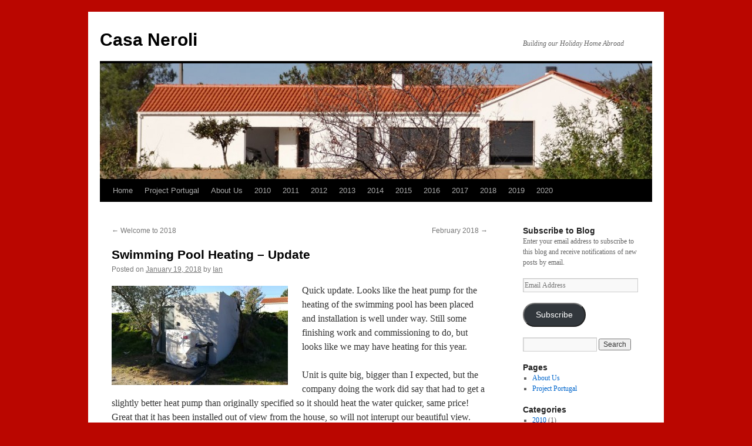

--- FILE ---
content_type: text/html; charset=UTF-8
request_url: http://casaneroli.com/swimming-pool-heating-update/
body_size: 13604
content:
<!DOCTYPE html>
<html lang="en-US">
<head>
<meta charset="UTF-8" />
<title>
Swimming Pool Heating &#8211; Update | Casa Neroli	</title>
<link rel="profile" href="https://gmpg.org/xfn/11" />
<link rel="stylesheet" type="text/css" media="all" href="http://casaneroli.com/wp-content/themes/twentyten/style.css?ver=20190507" />
<link rel="pingback" href="http://casaneroli.com/xmlrpc.php">
<meta name='robots' content='max-image-preview:large' />
<link rel='dns-prefetch' href='//s.w.org' />
<link rel='dns-prefetch' href='//v0.wordpress.com' />
<link rel='dns-prefetch' href='//jetpack.wordpress.com' />
<link rel='dns-prefetch' href='//s0.wp.com' />
<link rel='dns-prefetch' href='//s1.wp.com' />
<link rel='dns-prefetch' href='//s2.wp.com' />
<link rel='dns-prefetch' href='//public-api.wordpress.com' />
<link rel='dns-prefetch' href='//0.gravatar.com' />
<link rel='dns-prefetch' href='//1.gravatar.com' />
<link rel='dns-prefetch' href='//2.gravatar.com' />
<link rel="alternate" type="application/rss+xml" title="Casa Neroli &raquo; Feed" href="http://casaneroli.com/feed/" />
<link rel="alternate" type="application/rss+xml" title="Casa Neroli &raquo; Comments Feed" href="http://casaneroli.com/comments/feed/" />
<link rel="alternate" type="application/rss+xml" title="Casa Neroli &raquo; Swimming Pool Heating &#8211; Update Comments Feed" href="http://casaneroli.com/swimming-pool-heating-update/feed/" />
		<script type="text/javascript">
			window._wpemojiSettings = {"baseUrl":"https:\/\/s.w.org\/images\/core\/emoji\/13.1.0\/72x72\/","ext":".png","svgUrl":"https:\/\/s.w.org\/images\/core\/emoji\/13.1.0\/svg\/","svgExt":".svg","source":{"concatemoji":"http:\/\/casaneroli.com\/wp-includes\/js\/wp-emoji-release.min.js?ver=5.8.12"}};
			!function(e,a,t){var n,r,o,i=a.createElement("canvas"),p=i.getContext&&i.getContext("2d");function s(e,t){var a=String.fromCharCode;p.clearRect(0,0,i.width,i.height),p.fillText(a.apply(this,e),0,0);e=i.toDataURL();return p.clearRect(0,0,i.width,i.height),p.fillText(a.apply(this,t),0,0),e===i.toDataURL()}function c(e){var t=a.createElement("script");t.src=e,t.defer=t.type="text/javascript",a.getElementsByTagName("head")[0].appendChild(t)}for(o=Array("flag","emoji"),t.supports={everything:!0,everythingExceptFlag:!0},r=0;r<o.length;r++)t.supports[o[r]]=function(e){if(!p||!p.fillText)return!1;switch(p.textBaseline="top",p.font="600 32px Arial",e){case"flag":return s([127987,65039,8205,9895,65039],[127987,65039,8203,9895,65039])?!1:!s([55356,56826,55356,56819],[55356,56826,8203,55356,56819])&&!s([55356,57332,56128,56423,56128,56418,56128,56421,56128,56430,56128,56423,56128,56447],[55356,57332,8203,56128,56423,8203,56128,56418,8203,56128,56421,8203,56128,56430,8203,56128,56423,8203,56128,56447]);case"emoji":return!s([10084,65039,8205,55357,56613],[10084,65039,8203,55357,56613])}return!1}(o[r]),t.supports.everything=t.supports.everything&&t.supports[o[r]],"flag"!==o[r]&&(t.supports.everythingExceptFlag=t.supports.everythingExceptFlag&&t.supports[o[r]]);t.supports.everythingExceptFlag=t.supports.everythingExceptFlag&&!t.supports.flag,t.DOMReady=!1,t.readyCallback=function(){t.DOMReady=!0},t.supports.everything||(n=function(){t.readyCallback()},a.addEventListener?(a.addEventListener("DOMContentLoaded",n,!1),e.addEventListener("load",n,!1)):(e.attachEvent("onload",n),a.attachEvent("onreadystatechange",function(){"complete"===a.readyState&&t.readyCallback()})),(n=t.source||{}).concatemoji?c(n.concatemoji):n.wpemoji&&n.twemoji&&(c(n.twemoji),c(n.wpemoji)))}(window,document,window._wpemojiSettings);
		</script>
		<style type="text/css">
img.wp-smiley,
img.emoji {
	display: inline !important;
	border: none !important;
	box-shadow: none !important;
	height: 1em !important;
	width: 1em !important;
	margin: 0 .07em !important;
	vertical-align: -0.1em !important;
	background: none !important;
	padding: 0 !important;
}
</style>
	<link rel='stylesheet' id='hugeit-colorbox-css-css'  href='http://casaneroli.com/wp-content/plugins/lightbox/css/frontend/colorbox-1.css?ver=5.8.12' type='text/css' media='all' />
<link rel='stylesheet' id='wp-block-library-css'  href='http://casaneroli.com/wp-includes/css/dist/block-library/style.min.css?ver=5.8.12' type='text/css' media='all' />
<style id='wp-block-library-inline-css' type='text/css'>
.has-text-align-justify{text-align:justify;}
</style>
<style id='wp-block-library-theme-inline-css' type='text/css'>
#start-resizable-editor-section{display:none}.wp-block-audio figcaption{color:#555;font-size:13px;text-align:center}.is-dark-theme .wp-block-audio figcaption{color:hsla(0,0%,100%,.65)}.wp-block-code{font-family:Menlo,Consolas,monaco,monospace;color:#1e1e1e;padding:.8em 1em;border:1px solid #ddd;border-radius:4px}.wp-block-embed figcaption{color:#555;font-size:13px;text-align:center}.is-dark-theme .wp-block-embed figcaption{color:hsla(0,0%,100%,.65)}.blocks-gallery-caption{color:#555;font-size:13px;text-align:center}.is-dark-theme .blocks-gallery-caption{color:hsla(0,0%,100%,.65)}.wp-block-image figcaption{color:#555;font-size:13px;text-align:center}.is-dark-theme .wp-block-image figcaption{color:hsla(0,0%,100%,.65)}.wp-block-pullquote{border-top:4px solid;border-bottom:4px solid;margin-bottom:1.75em;color:currentColor}.wp-block-pullquote__citation,.wp-block-pullquote cite,.wp-block-pullquote footer{color:currentColor;text-transform:uppercase;font-size:.8125em;font-style:normal}.wp-block-quote{border-left:.25em solid;margin:0 0 1.75em;padding-left:1em}.wp-block-quote cite,.wp-block-quote footer{color:currentColor;font-size:.8125em;position:relative;font-style:normal}.wp-block-quote.has-text-align-right{border-left:none;border-right:.25em solid;padding-left:0;padding-right:1em}.wp-block-quote.has-text-align-center{border:none;padding-left:0}.wp-block-quote.is-large,.wp-block-quote.is-style-large{border:none}.wp-block-search .wp-block-search__label{font-weight:700}.wp-block-group.has-background{padding:1.25em 2.375em;margin-top:0;margin-bottom:0}.wp-block-separator{border:none;border-bottom:2px solid;margin-left:auto;margin-right:auto;opacity:.4}.wp-block-separator:not(.is-style-wide):not(.is-style-dots){width:100px}.wp-block-separator.has-background:not(.is-style-dots){border-bottom:none;height:1px}.wp-block-separator.has-background:not(.is-style-wide):not(.is-style-dots){height:2px}.wp-block-table thead{border-bottom:3px solid}.wp-block-table tfoot{border-top:3px solid}.wp-block-table td,.wp-block-table th{padding:.5em;border:1px solid;word-break:normal}.wp-block-table figcaption{color:#555;font-size:13px;text-align:center}.is-dark-theme .wp-block-table figcaption{color:hsla(0,0%,100%,.65)}.wp-block-video figcaption{color:#555;font-size:13px;text-align:center}.is-dark-theme .wp-block-video figcaption{color:hsla(0,0%,100%,.65)}.wp-block-template-part.has-background{padding:1.25em 2.375em;margin-top:0;margin-bottom:0}#end-resizable-editor-section{display:none}
</style>
<link rel='stylesheet' id='mediaelement-css'  href='http://casaneroli.com/wp-includes/js/mediaelement/mediaelementplayer-legacy.min.css?ver=4.2.16' type='text/css' media='all' />
<link rel='stylesheet' id='wp-mediaelement-css'  href='http://casaneroli.com/wp-includes/js/mediaelement/wp-mediaelement.min.css?ver=5.8.12' type='text/css' media='all' />
<link rel='stylesheet' id='twentyten-block-style-css'  href='http://casaneroli.com/wp-content/themes/twentyten/blocks.css?ver=20181218' type='text/css' media='all' />
<link rel='stylesheet' id='__EPYT__style-css'  href='http://casaneroli.com/wp-content/plugins/youtube-embed-plus/styles/ytprefs.min.css?ver=14.0.1.3' type='text/css' media='all' />
<style id='__EPYT__style-inline-css' type='text/css'>

                .epyt-gallery-thumb {
                        width: 33.333%;
                }
                
</style>
<link rel='stylesheet' id='social-logos-css'  href='http://casaneroli.com/wp-content/plugins/jetpack/_inc/social-logos/social-logos.min.css?ver=10.4.2' type='text/css' media='all' />
<link rel='stylesheet' id='jetpack_css-css'  href='http://casaneroli.com/wp-content/plugins/jetpack/css/jetpack.css?ver=10.4.2' type='text/css' media='all' />
<script type='text/javascript' src='http://casaneroli.com/wp-includes/js/jquery/jquery.min.js?ver=3.6.0' id='jquery-core-js'></script>
<script type='text/javascript' src='http://casaneroli.com/wp-includes/js/jquery/jquery-migrate.min.js?ver=3.3.2' id='jquery-migrate-js'></script>
<script type='text/javascript' id='__ytprefs__-js-extra'>
/* <![CDATA[ */
var _EPYT_ = {"ajaxurl":"http:\/\/casaneroli.com\/wp-admin\/admin-ajax.php","security":"e257fa864b","gallery_scrolloffset":"20","eppathtoscripts":"http:\/\/casaneroli.com\/wp-content\/plugins\/youtube-embed-plus\/scripts\/","eppath":"http:\/\/casaneroli.com\/wp-content\/plugins\/youtube-embed-plus\/","epresponsiveselector":"[\"iframe.__youtube_prefs_widget__\"]","epdovol":"1","version":"14.0.1.3","evselector":"iframe.__youtube_prefs__[src], iframe[src*=\"youtube.com\/embed\/\"], iframe[src*=\"youtube-nocookie.com\/embed\/\"]","ajax_compat":"","ytapi_load":"light","pause_others":"","stopMobileBuffer":"1","vi_active":"","vi_js_posttypes":[]};
/* ]]> */
</script>
<script type='text/javascript' src='http://casaneroli.com/wp-content/plugins/youtube-embed-plus/scripts/ytprefs.min.js?ver=14.0.1.3' id='__ytprefs__-js'></script>
<link rel="https://api.w.org/" href="http://casaneroli.com/wp-json/" /><link rel="alternate" type="application/json" href="http://casaneroli.com/wp-json/wp/v2/posts/2408" /><link rel="EditURI" type="application/rsd+xml" title="RSD" href="http://casaneroli.com/xmlrpc.php?rsd" />
<link rel="wlwmanifest" type="application/wlwmanifest+xml" href="http://casaneroli.com/wp-includes/wlwmanifest.xml" /> 
<meta name="generator" content="WordPress 5.8.12" />
<link rel="canonical" href="http://casaneroli.com/swimming-pool-heating-update/" />
<link rel='shortlink' href='https://wp.me/p32tHr-CQ' />
<link rel="alternate" type="application/json+oembed" href="http://casaneroli.com/wp-json/oembed/1.0/embed?url=http%3A%2F%2Fcasaneroli.com%2Fswimming-pool-heating-update%2F" />
<link rel="alternate" type="text/xml+oembed" href="http://casaneroli.com/wp-json/oembed/1.0/embed?url=http%3A%2F%2Fcasaneroli.com%2Fswimming-pool-heating-update%2F&#038;format=xml" />
<link rel="icon" href="http://casaneroli.com/wp-content/uploads/2013/01/16by161.png" type="image/x-icon" /><style type="text/css" id="custom-background-css">
body.custom-background { background-color: #ba0600; }
</style>
	
<!-- Jetpack Open Graph Tags -->
<meta property="og:type" content="article" />
<meta property="og:title" content="Swimming Pool Heating &#8211; Update" />
<meta property="og:url" content="http://casaneroli.com/swimming-pool-heating-update/" />
<meta property="og:description" content="Quick update. Looks like the heat pump for the heating of the swimming pool has been placed and installation is well under way. Still some finishing work and commissioning to do, but looks like we …" />
<meta property="article:published_time" content="2018-01-19T12:03:35+00:00" />
<meta property="article:modified_time" content="2018-01-19T12:14:33+00:00" />
<meta property="og:site_name" content="Casa Neroli" />
<meta property="og:image" content="https://s0.wp.com/i/blank.jpg" />
<meta property="og:image:alt" content="" />
<meta property="og:locale" content="en_US" />
<meta name="twitter:text:title" content="Swimming Pool Heating &#8211; Update" />
<meta name="twitter:image" content="http://casaneroli.com/wp-content/uploads/2018/01/IMG_20180117_093647-300x169.jpg?w=640" />
<meta name="twitter:card" content="summary_large_image" />

<!-- End Jetpack Open Graph Tags -->
</head>

<body class="post-template-default single single-post postid-2408 single-format-standard custom-background">
<div id="wrapper" class="hfeed">
	<div id="header">
		<div id="masthead">
			<div id="branding" role="banner">
								<div id="site-title">
					<span>
						<a href="http://casaneroli.com/" title="Casa Neroli" rel="home">Casa Neroli</a>
					</span>
				</div>
				<div id="site-description">Building our Holiday Home Abroad</div>

									<img src="http://casaneroli.com/wp-content/uploads/2015/09/cropped-House1.jpg" width="940" height="197" alt="" />
								</div><!-- #branding -->

			<div id="access" role="navigation">
								<div class="skip-link screen-reader-text"><a href="#content" title="Skip to content">Skip to content</a></div>
				<div class="menu-header"><ul id="menu-home" class="menu"><li id="menu-item-43" class="menu-item menu-item-type-custom menu-item-object-custom menu-item-home menu-item-43"><a href="http://casaneroli.com/">Home</a></li>
<li id="menu-item-22" class="menu-item menu-item-type-post_type menu-item-object-page menu-item-22"><a href="http://casaneroli.com/project-portugal/">Project Portugal</a></li>
<li id="menu-item-21" class="menu-item menu-item-type-post_type menu-item-object-page menu-item-21"><a href="http://casaneroli.com/about-us/">About Us</a></li>
<li id="menu-item-197" class="menu-item menu-item-type-custom menu-item-object-custom menu-item-197"><a href="http://casaneroli.com/category/2010/">2010</a></li>
<li id="menu-item-198" class="menu-item menu-item-type-custom menu-item-object-custom menu-item-198"><a href="http://casaneroli.com/category/2011/">2011</a></li>
<li id="menu-item-385" class="menu-item menu-item-type-custom menu-item-object-custom menu-item-385"><a href="http://casaneroli.com/category/2012/">2012</a></li>
<li id="menu-item-1305" class="menu-item menu-item-type-custom menu-item-object-custom menu-item-1305"><a href="http://casaneroli.com/category/2013/">2013</a></li>
<li id="menu-item-1306" class="menu-item menu-item-type-custom menu-item-object-custom menu-item-1306"><a href="http://casaneroli.com/category/2014/">2014</a></li>
<li id="menu-item-1691" class="menu-item menu-item-type-custom menu-item-object-custom menu-item-1691"><a href="http://casaneroli.com/category/2015/">2015</a></li>
<li id="menu-item-2011" class="menu-item menu-item-type-custom menu-item-object-custom menu-item-2011"><a href="http://casaneroli.com/category/2016/">2016</a></li>
<li id="menu-item-2214" class="menu-item menu-item-type-custom menu-item-object-custom menu-item-2214"><a href="http://casaneroli.com/category/2017/">2017</a></li>
<li id="menu-item-2388" class="menu-item menu-item-type-custom menu-item-object-custom menu-item-2388"><a href="http://casaneroli.com/category/2018/">2018</a></li>
<li id="menu-item-2627" class="menu-item menu-item-type-custom menu-item-object-custom menu-item-2627"><a href="http://casaneroli.com/category/2019/">2019</a></li>
<li id="menu-item-2703" class="menu-item menu-item-type-custom menu-item-object-custom menu-item-2703"><a href="http://casaneroli.com/category/2020/">2020</a></li>
</ul></div>			</div><!-- #access -->
		</div><!-- #masthead -->
	</div><!-- #header -->

	<div id="main">

		<div id="container">
			<div id="content" role="main">

			

				<div id="nav-above" class="navigation">
					<div class="nav-previous"><a href="http://casaneroli.com/welcome-to-2018/" rel="prev"><span class="meta-nav">&larr;</span> Welcome to 2018</a></div>
					<div class="nav-next"><a href="http://casaneroli.com/february-2018/" rel="next">February 2018 <span class="meta-nav">&rarr;</span></a></div>
				</div><!-- #nav-above -->

				<div id="post-2408" class="post-2408 post type-post status-publish format-standard hentry category-28 category-general category-project-portugal">
					<h1 class="entry-title">Swimming Pool Heating &#8211; Update</h1>

					<div class="entry-meta">
						<span class="meta-prep meta-prep-author">Posted on</span> <a href="http://casaneroli.com/swimming-pool-heating-update/" title="12:03 pm" rel="bookmark"><span class="entry-date">January 19, 2018</span></a> <span class="meta-sep">by</span> <span class="author vcard"><a class="url fn n" href="http://casaneroli.com/author/ian/" title="View all posts by Ian">Ian</a></span>					</div><!-- .entry-meta -->

					<div class="entry-content">
						<p><a href="http://casaneroli.com/wp-content/uploads/2018/01/IMG_20180117_093647.jpg"><img data-attachment-id="2409" data-permalink="http://casaneroli.com/swimming-pool-heating-update/img_20180117_093647/" data-orig-file="http://casaneroli.com/wp-content/uploads/2018/01/IMG_20180117_093647.jpg" data-orig-size="2296,1296" data-comments-opened="1" data-image-meta="{&quot;aperture&quot;:&quot;0&quot;,&quot;credit&quot;:&quot;&quot;,&quot;camera&quot;:&quot;&quot;,&quot;caption&quot;:&quot;&quot;,&quot;created_timestamp&quot;:&quot;0&quot;,&quot;copyright&quot;:&quot;&quot;,&quot;focal_length&quot;:&quot;0&quot;,&quot;iso&quot;:&quot;0&quot;,&quot;shutter_speed&quot;:&quot;0&quot;,&quot;title&quot;:&quot;&quot;,&quot;orientation&quot;:&quot;0&quot;}" data-image-title="IMG_20180117_093647" data-image-description="" data-image-caption="" data-medium-file="http://casaneroli.com/wp-content/uploads/2018/01/IMG_20180117_093647-300x169.jpg" data-large-file="http://casaneroli.com/wp-content/uploads/2018/01/IMG_20180117_093647-1024x578.jpg" loading="lazy" class="size-medium wp-image-2409 alignleft" src="http://casaneroli.com/wp-content/uploads/2018/01/IMG_20180117_093647-300x169.jpg" alt="" width="300" height="169" srcset="http://casaneroli.com/wp-content/uploads/2018/01/IMG_20180117_093647-300x169.jpg 300w, http://casaneroli.com/wp-content/uploads/2018/01/IMG_20180117_093647-768x434.jpg 768w, http://casaneroli.com/wp-content/uploads/2018/01/IMG_20180117_093647-1024x578.jpg 1024w" sizes="(max-width: 300px) 100vw, 300px" /></a>Quick update. Looks like the heat pump for the heating of the swimming pool has been placed and installation is well under way. Still some finishing work and commissioning to do, but looks like we may have heating for this year.</p>
<p>Unit is quite big, bigger than I expected, but the company doing the work did say that had to get a slightly better heat pump than originally specified so it should heat the water quicker, same price! Great that it has been installed out of view from the house, so will not interupt our beautiful view.</p>
<p>Looking forward to trying it all out.</p>
<div class="sharedaddy sd-sharing-enabled"><div class="robots-nocontent sd-block sd-social sd-social-icon-text sd-sharing"><h3 class="sd-title">Share this:</h3><div class="sd-content"><ul><li class="share-facebook"><a rel="nofollow noopener noreferrer" data-shared="sharing-facebook-2408" class="share-facebook sd-button share-icon" href="http://casaneroli.com/swimming-pool-heating-update/?share=facebook" target="_blank" title="Click to share on Facebook"><span>Facebook</span></a></li><li class="share-twitter"><a rel="nofollow noopener noreferrer" data-shared="sharing-twitter-2408" class="share-twitter sd-button share-icon" href="http://casaneroli.com/swimming-pool-heating-update/?share=twitter" target="_blank" title="Click to share on Twitter"><span>Twitter</span></a></li><li class="share-end"></li></ul></div></div></div>											</div><!-- .entry-content -->

		
						<div class="entry-utility">
							This entry was posted in <a href="http://casaneroli.com/category/2018/" rel="category tag">2018</a>, <a href="http://casaneroli.com/category/general/" rel="category tag">General</a>, <a href="http://casaneroli.com/category/project-portugal/" rel="category tag">Project Portugal</a>. Bookmark the <a href="http://casaneroli.com/swimming-pool-heating-update/" title="Permalink to Swimming Pool Heating &#8211; Update" rel="bookmark">permalink</a>.													</div><!-- .entry-utility -->
					</div><!-- #post-2408 -->

					<div id="nav-below" class="navigation">
						<div class="nav-previous"><a href="http://casaneroli.com/welcome-to-2018/" rel="prev"><span class="meta-nav">&larr;</span> Welcome to 2018</a></div>
						<div class="nav-next"><a href="http://casaneroli.com/february-2018/" rel="next">February 2018 <span class="meta-nav">&rarr;</span></a></div>
					</div><!-- #nav-below -->

					
			<div id="comments">




		<div id="respond" class="comment-respond">
							<h3 id="reply-title" class="comment-reply-title">Leave a Reply					<small><a rel="nofollow" id="cancel-comment-reply-link" href="/swimming-pool-heating-update/#respond" style="display:none;">Cancel reply</a></small>
				</h3>
						<form id="commentform" class="comment-form">
				<iframe
					title="Comment Form"
					src="https://jetpack.wordpress.com/jetpack-comment/?blogid=44919833&#038;postid=2408&#038;comment_registration=0&#038;require_name_email=1&#038;stc_enabled=1&#038;stb_enabled=1&#038;show_avatars=1&#038;avatar_default=gravatar_default&#038;greeting=Leave+a+Reply&#038;greeting_reply=Leave+a+Reply+to+%25s&#038;color_scheme=light&#038;lang=en_US&#038;jetpack_version=10.4.2&#038;show_cookie_consent=10&#038;has_cookie_consent=0&#038;token_key=%3Bnormal%3B&#038;sig=22baf58b4f9b40a6eb9fdcba7bb2cadce040c1db#parent=http%3A%2F%2Fcasaneroli.com%2Fswimming-pool-heating-update%2F"
											name="jetpack_remote_comment"
						style="width:100%; height: 430px; border:0;"
										class="jetpack_remote_comment"
					id="jetpack_remote_comment"
					sandbox="allow-same-origin allow-top-navigation allow-scripts allow-forms allow-popups"
				>
									</iframe>
									<!--[if !IE]><!-->
					<script>
						document.addEventListener('DOMContentLoaded', function () {
							var commentForms = document.getElementsByClassName('jetpack_remote_comment');
							for (var i = 0; i < commentForms.length; i++) {
								commentForms[i].allowTransparency = false;
								commentForms[i].scrolling = 'no';
							}
						});
					</script>
					<!--<![endif]-->
							</form>
		</div>

		
		<input type="hidden" name="comment_parent" id="comment_parent" value="" />

		
</div><!-- #comments -->

	
			</div><!-- #content -->
		</div><!-- #container -->


		<div id="primary" class="widget-area" role="complementary">
			<ul class="xoxo">

<li id="blog_subscription-3" class="widget-container widget_blog_subscription jetpack_subscription_widget"><h3 class="widget-title">Subscribe to Blog</h3>
			<form action="#" method="post" accept-charset="utf-8" id="subscribe-blog-blog_subscription-3">
				                    <div id="subscribe-text"><p>Enter your email address to subscribe to this blog and receive notifications of new posts by email.</p>
</div>                    <p id="subscribe-email">
                        <label id="jetpack-subscribe-label"
							class="screen-reader-text"
							for="subscribe-field-blog_subscription-3">
							Email Address                        </label>
                        <input type="email" name="email" required="required"
                        			                                                value=""
							id="subscribe-field-blog_subscription-3"
                            placeholder="Email Address"
                        />
                    </p>

					<p id="subscribe-submit"
											>
                        <input type="hidden" name="action" value="subscribe"/>
                        <input type="hidden" name="source" value="http://casaneroli.com/swimming-pool-heating-update/"/>
                        <input type="hidden" name="sub-type" value="widget"/>
						<input type="hidden" name="redirect_fragment" value="subscribe-blog-blog_subscription-3"/>
						                        <button type="submit"
	                        	                            class="wp-block-button__link"
                            		                    	                        name="jetpack_subscriptions_widget"
	                    >
	                        Subscribe                        </button>
                    </p>
				            </form>
		
</li><li id="search-2" class="widget-container widget_search"><form role="search" method="get" id="searchform" class="searchform" action="http://casaneroli.com/">
				<div>
					<label class="screen-reader-text" for="s">Search for:</label>
					<input type="text" value="" name="s" id="s" />
					<input type="submit" id="searchsubmit" value="Search" />
				</div>
			</form></li><li id="pages-2" class="widget-container widget_pages"><h3 class="widget-title">Pages</h3>
			<ul>
				<li class="page_item page-item-17"><a href="http://casaneroli.com/about-us/">About Us</a></li>
<li class="page_item page-item-5"><a href="http://casaneroli.com/project-portugal/">Project Portugal</a></li>
			</ul>

			</li><li id="categories-2" class="widget-container widget_categories"><h3 class="widget-title">Categories</h3>
			<ul>
					<li class="cat-item cat-item-9"><a href="http://casaneroli.com/category/2010/">2010</a> (1)
</li>
	<li class="cat-item cat-item-10"><a href="http://casaneroli.com/category/2011/">2011</a> (28)
</li>
	<li class="cat-item cat-item-13"><a href="http://casaneroli.com/category/2012/">2012</a> (45)
</li>
	<li class="cat-item cat-item-14"><a href="http://casaneroli.com/category/2013/">2013</a> (43)
</li>
	<li class="cat-item cat-item-16"><a href="http://casaneroli.com/category/2014/">2014</a> (28)
</li>
	<li class="cat-item cat-item-19"><a href="http://casaneroli.com/category/2015/">2015</a> (21)
</li>
	<li class="cat-item cat-item-21"><a href="http://casaneroli.com/category/2016/">2016</a> (22)
</li>
	<li class="cat-item cat-item-26"><a href="http://casaneroli.com/category/2017/">2017</a> (10)
</li>
	<li class="cat-item cat-item-28"><a href="http://casaneroli.com/category/2018/">2018</a> (15)
</li>
	<li class="cat-item cat-item-30"><a href="http://casaneroli.com/category/2019/">2019</a> (3)
</li>
	<li class="cat-item cat-item-12"><a href="http://casaneroli.com/category/casa-neroli-photos/">Casa Neroli &#8211; Photos</a> (8)
</li>
	<li class="cat-item cat-item-17"><a href="http://casaneroli.com/category/construction-update/">Construction Update</a> (29)
</li>
	<li class="cat-item cat-item-5"><a href="http://casaneroli.com/category/general/">General</a> (53)
</li>
	<li class="cat-item cat-item-22"><a href="http://casaneroli.com/category/houseandgarden/">House &amp; Garden</a> (20)
</li>
	<li class="cat-item cat-item-11"><a href="http://casaneroli.com/category/photos/">Photos</a> (11)
</li>
	<li class="cat-item cat-item-4"><a href="http://casaneroli.com/category/project-portugal/">Project Portugal</a> (207)
</li>
	<li class="cat-item cat-item-24"><a href="http://casaneroli.com/category/thefarm/">The Farm</a> (6)
</li>
	<li class="cat-item cat-item-23"><a href="http://casaneroli.com/category/thehut/">The Hut</a> (5)
</li>
	<li class="cat-item cat-item-25"><a href="http://casaneroli.com/category/tractor/">Tractor</a> (4)
</li>
	<li class="cat-item cat-item-1"><a href="http://casaneroli.com/category/uncategorized/">Uncategorized</a> (1)
</li>
			</ul>

			</li>
		<li id="recent-posts-2" class="widget-container widget_recent_entries">
		<h3 class="widget-title">Recent Posts</h3>
		<ul>
											<li>
					<a href="http://casaneroli.com/ride-on-brush-cutter/">Ride on Brush Cutter</a>
									</li>
											<li>
					<a href="http://casaneroli.com/2019-update-part-2/">2019 – Update – Part 2</a>
									</li>
											<li>
					<a href="http://casaneroli.com/2019-update-part-1/">2019 – Update – Part 1</a>
									</li>
											<li>
					<a href="http://casaneroli.com/olive-harvesting/">Olive Harvesting</a>
									</li>
											<li>
					<a href="http://casaneroli.com/granite-path-around-house/">Granite path around house</a>
									</li>
											<li>
					<a href="http://casaneroli.com/garage-doors/">Garage Doors</a>
									</li>
											<li>
					<a href="http://casaneroli.com/making-things-homelier-december-2018-update/">Making things homelier – December 2018 &#8211; Update</a>
									</li>
											<li>
					<a href="http://casaneroli.com/archaeology-well-sort-of/">Archaeology, well sort of!</a>
									</li>
											<li>
					<a href="http://casaneroli.com/making-things-homelier-part-2/">Making things homelier – Part 2</a>
									</li>
											<li>
					<a href="http://casaneroli.com/making-things-homelier-part-1/">Making things homelier – Part 1</a>
									</li>
					</ul>

		</li><li id="archives-2" class="widget-container widget_archive"><h3 class="widget-title">Archives</h3>		<label class="screen-reader-text" for="archives-dropdown-2">Archives</label>
		<select id="archives-dropdown-2" name="archive-dropdown">
			
			<option value="">Select Month</option>
				<option value='http://casaneroli.com/2019/10/'> October 2019 &nbsp;(3)</option>
	<option value='http://casaneroli.com/2018/12/'> December 2018 &nbsp;(4)</option>
	<option value='http://casaneroli.com/2018/10/'> October 2018 &nbsp;(4)</option>
	<option value='http://casaneroli.com/2018/07/'> July 2018 &nbsp;(1)</option>
	<option value='http://casaneroli.com/2018/05/'> May 2018 &nbsp;(2)</option>
	<option value='http://casaneroli.com/2018/04/'> April 2018 &nbsp;(1)</option>
	<option value='http://casaneroli.com/2018/02/'> February 2018 &nbsp;(1)</option>
	<option value='http://casaneroli.com/2018/01/'> January 2018 &nbsp;(2)</option>
	<option value='http://casaneroli.com/2017/12/'> December 2017 &nbsp;(1)</option>
	<option value='http://casaneroli.com/2017/11/'> November 2017 &nbsp;(3)</option>
	<option value='http://casaneroli.com/2017/06/'> June 2017 &nbsp;(1)</option>
	<option value='http://casaneroli.com/2017/03/'> March 2017 &nbsp;(5)</option>
	<option value='http://casaneroli.com/2016/10/'> October 2016 &nbsp;(7)</option>
	<option value='http://casaneroli.com/2016/09/'> September 2016 &nbsp;(7)</option>
	<option value='http://casaneroli.com/2016/07/'> July 2016 &nbsp;(1)</option>
	<option value='http://casaneroli.com/2016/06/'> June 2016 &nbsp;(1)</option>
	<option value='http://casaneroli.com/2016/05/'> May 2016 &nbsp;(1)</option>
	<option value='http://casaneroli.com/2016/04/'> April 2016 &nbsp;(1)</option>
	<option value='http://casaneroli.com/2016/03/'> March 2016 &nbsp;(1)</option>
	<option value='http://casaneroli.com/2016/02/'> February 2016 &nbsp;(2)</option>
	<option value='http://casaneroli.com/2016/01/'> January 2016 &nbsp;(1)</option>
	<option value='http://casaneroli.com/2015/12/'> December 2015 &nbsp;(2)</option>
	<option value='http://casaneroli.com/2015/10/'> October 2015 &nbsp;(2)</option>
	<option value='http://casaneroli.com/2015/09/'> September 2015 &nbsp;(1)</option>
	<option value='http://casaneroli.com/2015/08/'> August 2015 &nbsp;(1)</option>
	<option value='http://casaneroli.com/2015/07/'> July 2015 &nbsp;(2)</option>
	<option value='http://casaneroli.com/2015/05/'> May 2015 &nbsp;(2)</option>
	<option value='http://casaneroli.com/2015/04/'> April 2015 &nbsp;(8)</option>
	<option value='http://casaneroli.com/2015/02/'> February 2015 &nbsp;(2)</option>
	<option value='http://casaneroli.com/2015/01/'> January 2015 &nbsp;(1)</option>
	<option value='http://casaneroli.com/2014/12/'> December 2014 &nbsp;(2)</option>
	<option value='http://casaneroli.com/2014/11/'> November 2014 &nbsp;(3)</option>
	<option value='http://casaneroli.com/2014/10/'> October 2014 &nbsp;(1)</option>
	<option value='http://casaneroli.com/2014/09/'> September 2014 &nbsp;(2)</option>
	<option value='http://casaneroli.com/2014/08/'> August 2014 &nbsp;(1)</option>
	<option value='http://casaneroli.com/2014/07/'> July 2014 &nbsp;(1)</option>
	<option value='http://casaneroli.com/2014/06/'> June 2014 &nbsp;(2)</option>
	<option value='http://casaneroli.com/2014/05/'> May 2014 &nbsp;(2)</option>
	<option value='http://casaneroli.com/2014/04/'> April 2014 &nbsp;(8)</option>
	<option value='http://casaneroli.com/2014/03/'> March 2014 &nbsp;(4)</option>
	<option value='http://casaneroli.com/2014/02/'> February 2014 &nbsp;(1)</option>
	<option value='http://casaneroli.com/2014/01/'> January 2014 &nbsp;(1)</option>
	<option value='http://casaneroli.com/2013/12/'> December 2013 &nbsp;(1)</option>
	<option value='http://casaneroli.com/2013/11/'> November 2013 &nbsp;(1)</option>
	<option value='http://casaneroli.com/2013/10/'> October 2013 &nbsp;(5)</option>
	<option value='http://casaneroli.com/2013/09/'> September 2013 &nbsp;(4)</option>
	<option value='http://casaneroli.com/2013/08/'> August 2013 &nbsp;(13)</option>
	<option value='http://casaneroli.com/2013/07/'> July 2013 &nbsp;(1)</option>
	<option value='http://casaneroli.com/2013/06/'> June 2013 &nbsp;(7)</option>
	<option value='http://casaneroli.com/2013/04/'> April 2013 &nbsp;(7)</option>
	<option value='http://casaneroli.com/2013/03/'> March 2013 &nbsp;(3)</option>
	<option value='http://casaneroli.com/2013/01/'> January 2013 &nbsp;(1)</option>
	<option value='http://casaneroli.com/2012/12/'> December 2012 &nbsp;(3)</option>
	<option value='http://casaneroli.com/2012/10/'> October 2012 &nbsp;(2)</option>
	<option value='http://casaneroli.com/2012/09/'> September 2012 &nbsp;(2)</option>
	<option value='http://casaneroli.com/2012/08/'> August 2012 &nbsp;(14)</option>
	<option value='http://casaneroli.com/2012/07/'> July 2012 &nbsp;(1)</option>
	<option value='http://casaneroli.com/2012/05/'> May 2012 &nbsp;(2)</option>
	<option value='http://casaneroli.com/2012/04/'> April 2012 &nbsp;(10)</option>
	<option value='http://casaneroli.com/2012/03/'> March 2012 &nbsp;(1)</option>
	<option value='http://casaneroli.com/2012/02/'> February 2012 &nbsp;(1)</option>
	<option value='http://casaneroli.com/2012/01/'> January 2012 &nbsp;(9)</option>
	<option value='http://casaneroli.com/2011/12/'> December 2011 &nbsp;(1)</option>
	<option value='http://casaneroli.com/2011/11/'> November 2011 &nbsp;(5)</option>
	<option value='http://casaneroli.com/2011/10/'> October 2011 &nbsp;(26)</option>
	<option value='http://casaneroli.com/2011/09/'> September 2011 &nbsp;(1)</option>
	<option value='http://casaneroli.com/2011/06/'> June 2011 &nbsp;(1)</option>
	<option value='http://casaneroli.com/2011/05/'> May 2011 &nbsp;(2)</option>
	<option value='http://casaneroli.com/2011/02/'> February 2011 &nbsp;(2)</option>
	<option value='http://casaneroli.com/2010/12/'> December 2010 &nbsp;(1)</option>

		</select>

<script type="text/javascript">
/* <![CDATA[ */
(function() {
	var dropdown = document.getElementById( "archives-dropdown-2" );
	function onSelectChange() {
		if ( dropdown.options[ dropdown.selectedIndex ].value !== '' ) {
			document.location.href = this.options[ this.selectedIndex ].value;
		}
	}
	dropdown.onchange = onSelectChange;
})();
/* ]]> */
</script>
			</li><li id="calendar-2" class="widget-container widget_calendar"><div id="calendar_wrap" class="calendar_wrap"><table id="wp-calendar" class="wp-calendar-table">
	<caption>January 2026</caption>
	<thead>
	<tr>
		<th scope="col" title="Monday">M</th>
		<th scope="col" title="Tuesday">T</th>
		<th scope="col" title="Wednesday">W</th>
		<th scope="col" title="Thursday">T</th>
		<th scope="col" title="Friday">F</th>
		<th scope="col" title="Saturday">S</th>
		<th scope="col" title="Sunday">S</th>
	</tr>
	</thead>
	<tbody>
	<tr>
		<td colspan="3" class="pad">&nbsp;</td><td>1</td><td>2</td><td>3</td><td>4</td>
	</tr>
	<tr>
		<td>5</td><td>6</td><td>7</td><td>8</td><td>9</td><td>10</td><td>11</td>
	</tr>
	<tr>
		<td>12</td><td>13</td><td>14</td><td>15</td><td>16</td><td>17</td><td>18</td>
	</tr>
	<tr>
		<td>19</td><td>20</td><td>21</td><td>22</td><td id="today">23</td><td>24</td><td>25</td>
	</tr>
	<tr>
		<td>26</td><td>27</td><td>28</td><td>29</td><td>30</td><td>31</td>
		<td class="pad" colspan="1">&nbsp;</td>
	</tr>
	</tbody>
	</table><nav aria-label="Previous and next months" class="wp-calendar-nav">
		<span class="wp-calendar-nav-prev"><a href="http://casaneroli.com/2019/10/">&laquo; Oct</a></span>
		<span class="pad">&nbsp;</span>
		<span class="wp-calendar-nav-next">&nbsp;</span>
	</nav></div></li>			</ul>
		</div><!-- #primary .widget-area -->


		<div id="secondary" class="widget-area" role="complementary">
			<ul class="xoxo">
				<li id="meta-2" class="widget-container widget_meta"><h3 class="widget-title">Meta</h3>
		<ul>
						<li><a href="http://casaneroli.com/wp-login.php">Log in</a></li>
			<li><a href="http://casaneroli.com/feed/">Entries feed</a></li>
			<li><a href="http://casaneroli.com/comments/feed/">Comments feed</a></li>

			<li><a href="https://wordpress.org/">WordPress.org</a></li>
		</ul>

		</li>			</ul>
		</div><!-- #secondary .widget-area -->

	</div><!-- #main -->

	<div id="footer" role="contentinfo">
		<div id="colophon">



			<div id="site-info">
				<a href="http://casaneroli.com/" title="Casa Neroli" rel="home">
					Casa Neroli				</a>
							</div><!-- #site-info -->

			<div id="site-generator">
								<a href="https://wordpress.org/" class="imprint" title="Semantic Personal Publishing Platform">
					Proudly powered by WordPress.				</a>
			</div><!-- #site-generator -->

		</div><!-- #colophon -->
	</div><!-- #footer -->

</div><!-- #wrapper -->

		<div id="jp-carousel-loading-overlay">
			<div id="jp-carousel-loading-wrapper">
				<span id="jp-carousel-library-loading">&nbsp;</span>
			</div>
		</div>
		<div class="jp-carousel-overlay" style="display: none;">

		<div class="jp-carousel-container">
			<!-- The Carousel Swiper -->
			<div
				class="jp-carousel-wrap swiper-container jp-carousel-swiper-container jp-carousel-transitions"
				itemscope
				itemtype="https://schema.org/ImageGallery">
				<div class="jp-carousel swiper-wrapper"></div>
				<div class="jp-swiper-button-prev swiper-button-prev">
					<svg width="25" height="24" viewBox="0 0 25 24" fill="none" xmlns="http://www.w3.org/2000/svg">
						<mask id="maskPrev" mask-type="alpha" maskUnits="userSpaceOnUse" x="8" y="6" width="9" height="12">
							<path d="M16.2072 16.59L11.6496 12L16.2072 7.41L14.8041 6L8.8335 12L14.8041 18L16.2072 16.59Z" fill="white"/>
						</mask>
						<g mask="url(#maskPrev)">
							<rect x="0.579102" width="23.8823" height="24" fill="#FFFFFF"/>
						</g>
					</svg>
				</div>
				<div class="jp-swiper-button-next swiper-button-next">
					<svg width="25" height="24" viewBox="0 0 25 24" fill="none" xmlns="http://www.w3.org/2000/svg">
						<mask id="maskNext" mask-type="alpha" maskUnits="userSpaceOnUse" x="8" y="6" width="8" height="12">
							<path d="M8.59814 16.59L13.1557 12L8.59814 7.41L10.0012 6L15.9718 12L10.0012 18L8.59814 16.59Z" fill="white"/>
						</mask>
						<g mask="url(#maskNext)">
							<rect x="0.34375" width="23.8822" height="24" fill="#FFFFFF"/>
						</g>
					</svg>
				</div>
			</div>
			<!-- The main close buton -->
			<div class="jp-carousel-close-hint">
				<svg width="25" height="24" viewBox="0 0 25 24" fill="none" xmlns="http://www.w3.org/2000/svg">
					<mask id="maskClose" mask-type="alpha" maskUnits="userSpaceOnUse" x="5" y="5" width="15" height="14">
						<path d="M19.3166 6.41L17.9135 5L12.3509 10.59L6.78834 5L5.38525 6.41L10.9478 12L5.38525 17.59L6.78834 19L12.3509 13.41L17.9135 19L19.3166 17.59L13.754 12L19.3166 6.41Z" fill="white"/>
					</mask>
					<g mask="url(#maskClose)">
						<rect x="0.409668" width="23.8823" height="24" fill="#FFFFFF"/>
					</g>
				</svg>
			</div>
			<!-- Image info, comments and meta -->
			<div class="jp-carousel-info">
				<div class="jp-carousel-info-footer">
					<div class="jp-carousel-pagination-container">
						<div class="jp-swiper-pagination swiper-pagination"></div>
						<div class="jp-carousel-pagination"></div>
					</div>
					<div class="jp-carousel-photo-title-container">
						<h2 class="jp-carousel-photo-caption"></h2>
					</div>
					<div class="jp-carousel-photo-icons-container">
						<a href="#" class="jp-carousel-icon-btn jp-carousel-icon-info" aria-label="Toggle photo metadata visibility">
							<span class="jp-carousel-icon">
								<svg width="25" height="24" viewBox="0 0 25 24" fill="none" xmlns="http://www.w3.org/2000/svg">
									<mask id="maskInfo" mask-type="alpha" maskUnits="userSpaceOnUse" x="2" y="2" width="21" height="20">
										<path fill-rule="evenodd" clip-rule="evenodd" d="M12.7537 2C7.26076 2 2.80273 6.48 2.80273 12C2.80273 17.52 7.26076 22 12.7537 22C18.2466 22 22.7046 17.52 22.7046 12C22.7046 6.48 18.2466 2 12.7537 2ZM11.7586 7V9H13.7488V7H11.7586ZM11.7586 11V17H13.7488V11H11.7586ZM4.79292 12C4.79292 16.41 8.36531 20 12.7537 20C17.142 20 20.7144 16.41 20.7144 12C20.7144 7.59 17.142 4 12.7537 4C8.36531 4 4.79292 7.59 4.79292 12Z" fill="white"/>
									</mask>
									<g mask="url(#maskInfo)">
										<rect x="0.8125" width="23.8823" height="24" fill="#FFFFFF"/>
									</g>
								</svg>
							</span>
						</a>
												<a href="#" class="jp-carousel-icon-btn jp-carousel-icon-comments" aria-label="Toggle photo comments visibility">
							<span class="jp-carousel-icon">
								<svg width="25" height="24" viewBox="0 0 25 24" fill="none" xmlns="http://www.w3.org/2000/svg">
									<mask id="maskComments" mask-type="alpha" maskUnits="userSpaceOnUse" x="2" y="2" width="21" height="20">
										<path fill-rule="evenodd" clip-rule="evenodd" d="M4.3271 2H20.2486C21.3432 2 22.2388 2.9 22.2388 4V16C22.2388 17.1 21.3432 18 20.2486 18H6.31729L2.33691 22V4C2.33691 2.9 3.2325 2 4.3271 2ZM6.31729 16H20.2486V4H4.3271V18L6.31729 16Z" fill="white"/>
									</mask>
									<g mask="url(#maskComments)">
										<rect x="0.34668" width="23.8823" height="24" fill="#FFFFFF"/>
									</g>
								</svg>

								<span class="jp-carousel-has-comments-indicator" aria-label="This image has comments."></span>
							</span>
						</a>
											</div>
				</div>
				<div class="jp-carousel-info-extra">
					<div class="jp-carousel-info-content-wrapper">
						<div class="jp-carousel-photo-title-container">
							<h2 class="jp-carousel-photo-title"></h2>
						</div>
						<div class="jp-carousel-comments-wrapper">
															<div id="jp-carousel-comments-loading">
									<span>Loading Comments...</span>
								</div>
								<div class="jp-carousel-comments"></div>
								<div id="jp-carousel-comment-form-container">
									<span id="jp-carousel-comment-form-spinner">&nbsp;</span>
									<div id="jp-carousel-comment-post-results"></div>
																														<form id="jp-carousel-comment-form">
												<label for="jp-carousel-comment-form-comment-field" class="screen-reader-text">Write a Comment...</label>
												<textarea
													name="comment"
													class="jp-carousel-comment-form-field jp-carousel-comment-form-textarea"
													id="jp-carousel-comment-form-comment-field"
													placeholder="Write a Comment..."
												></textarea>
												<div id="jp-carousel-comment-form-submit-and-info-wrapper">
													<div id="jp-carousel-comment-form-commenting-as">
																													<fieldset>
																<label for="jp-carousel-comment-form-email-field">Email (Required)</label>
																<input type="text" name="email" class="jp-carousel-comment-form-field jp-carousel-comment-form-text-field" id="jp-carousel-comment-form-email-field" />
															</fieldset>
															<fieldset>
																<label for="jp-carousel-comment-form-author-field">Name (Required)</label>
																<input type="text" name="author" class="jp-carousel-comment-form-field jp-carousel-comment-form-text-field" id="jp-carousel-comment-form-author-field" />
															</fieldset>
															<fieldset>
																<label for="jp-carousel-comment-form-url-field">Website</label>
																<input type="text" name="url" class="jp-carousel-comment-form-field jp-carousel-comment-form-text-field" id="jp-carousel-comment-form-url-field" />
															</fieldset>
																											</div>
													<input
														type="submit"
														name="submit"
														class="jp-carousel-comment-form-button"
														id="jp-carousel-comment-form-button-submit"
														value="Post Comment" />
												</div>
											</form>
																											</div>
													</div>
						<div class="jp-carousel-image-meta">
							<div class="jp-carousel-title-and-caption">
								<div class="jp-carousel-photo-info">
									<h3 class="jp-carousel-caption" itemprop="caption description"></h3>
								</div>

								<div class="jp-carousel-photo-description"></div>
							</div>
							<ul class="jp-carousel-image-exif" style="display: none;"></ul>
							<a class="jp-carousel-image-download" target="_blank" style="display: none;">
								<svg width="25" height="24" viewBox="0 0 25 24" fill="none" xmlns="http://www.w3.org/2000/svg">
									<mask id="mask0" mask-type="alpha" maskUnits="userSpaceOnUse" x="3" y="3" width="19" height="18">
										<path fill-rule="evenodd" clip-rule="evenodd" d="M5.84615 5V19H19.7775V12H21.7677V19C21.7677 20.1 20.8721 21 19.7775 21H5.84615C4.74159 21 3.85596 20.1 3.85596 19V5C3.85596 3.9 4.74159 3 5.84615 3H12.8118V5H5.84615ZM14.802 5V3H21.7677V10H19.7775V6.41L9.99569 16.24L8.59261 14.83L18.3744 5H14.802Z" fill="white"/>
									</mask>
									<g mask="url(#mask0)">
										<rect x="0.870605" width="23.8823" height="24" fill="#FFFFFF"/>
									</g>
								</svg>
								<span class="jp-carousel-download-text"></span>
							</a>
							<div class="jp-carousel-image-map" style="display: none;"></div>
						</div>
					</div>
				</div>
			</div>
		</div>

		</div>
		
	<script type="text/javascript">
		window.WPCOM_sharing_counts = {"http:\/\/casaneroli.com\/swimming-pool-heating-update\/":2408};
	</script>
				<script type='text/javascript' id='hugeit-colorbox-js-js-extra'>
/* <![CDATA[ */
var hugeit_lightbox_obj = {"hugeit_lightbox_size":"17","hugeit_lightbox_width":"","hugeit_lightbox_href":"False","hugeit_lightbox_scalephotos":"true","hugeit_lightbox_rel":"false","hugeit_lightbox_scrolling":"false","hugeit_lightbox_opacity":"0.201","hugeit_lightbox_open":"false","hugeit_lightbox_overlayclose":"true","hugeit_lightbox_esckey":"false","hugeit_lightbox_arrowkey":"false","hugeit_lightbox_loop":"true","hugeit_lightbox_data":"false","hugeit_lightbox_classname":"false","hugeit_lightbox_closebutton":"true","hugeit_lightbox_current":"image","hugeit_lightbox_previous":"previous","hugeit_lightbox_next":"next","hugeit_lightbox_close":"close","hugeit_lightbox_iframe":"false","hugeit_lightbox_inline":"false","hugeit_lightbox_html":"false","hugeit_lightbox_photo":"false","hugeit_lightbox_height":"","hugeit_lightbox_innerwidth":"false","hugeit_lightbox_innerheight":"false","hugeit_lightbox_initialwidth":"300","hugeit_lightbox_initialheight":"100","hugeit_lightbox_maxwidth":"768","hugeit_lightbox_maxheight":"500","hugeit_lightbox_slideshow":"false","hugeit_lightbox_slideshowspeed":"2500","hugeit_lightbox_slideshowauto":"true","hugeit_lightbox_slideshowstart":"start slideshow","hugeit_lightbox_slideshowstop":"stop slideshow","hugeit_lightbox_fixed":"true","hugeit_lightbox_top":"false","hugeit_lightbox_bottom":"false","hugeit_lightbox_left":"false","hugeit_lightbox_right":"false","hugeit_lightbox_reposition":"false","hugeit_lightbox_retinaimage":"true","hugeit_lightbox_retinaurl":"false","hugeit_lightbox_retinasuffix":"@2x.$1","hugeit_lightbox_returnfocus":"true","hugeit_lightbox_trapfocus":"true","hugeit_lightbox_fastiframe":"true","hugeit_lightbox_preloading":"true","hugeit_lightbox_title_position":"5","hugeit_lightbox_size_fix":"false","hugeit_lightbox_watermark_width":"30","hugeit_lightbox_watermark_position":"3","hugeit_lightbox_watermark_img_src":"http:\/\/casaneroli.com\/wp-content\/plugins\/lightbox\/images\/No-image-found.jpg","hugeit_lightbox_watermark_transparency":"100","hugeit_lightbox_watermark_image":"false","lightbox_top":"false","lightbox_bottom":"false","lightbox_left":"false","lightbox_right":"false"};
var hugeit_gen_lightbox_obj = {"hugeit_lightbox_style":"1","hugeit_lightbox_transition":"elastic","hugeit_lightbox_speed":"","hugeit_lightbox_fadeout":"","hugeit_lightbox_title":"","hugeit_lightbox_type":"old_type"};
/* ]]> */
</script>
<script type='text/javascript' src='http://casaneroli.com/wp-content/plugins/lightbox/js/frontend/jquery.colorbox.js?ver=1.0' id='hugeit-colorbox-js-js'></script>
<script type='text/javascript' id='hugeit-custom-js-js-extra'>
/* <![CDATA[ */
var lightbox_type = "old_type";
var ajaxUrl = "http:\/\/casaneroli.com\/wp-admin\/admin-ajax.php";
/* ]]> */
</script>
<script type='text/javascript' src='http://casaneroli.com/wp-content/plugins/lightbox/js/frontend/custom.js?ver=1.0' id='hugeit-custom-js-js'></script>
<script type='text/javascript' src='http://casaneroli.com/wp-includes/js/comment-reply.min.js?ver=5.8.12' id='comment-reply-js'></script>
<script type='text/javascript' src='http://casaneroli.com/wp-content/plugins/youtube-embed-plus/scripts/fitvids.min.js?ver=14.0.1.3' id='__ytprefsfitvids__-js'></script>
<script type='text/javascript' src='http://casaneroli.com/wp-includes/js/wp-embed.min.js?ver=5.8.12' id='wp-embed-js'></script>
<script type='text/javascript' id='jetpack-carousel-js-extra'>
/* <![CDATA[ */
var jetpackSwiperLibraryPath = {"url":"http:\/\/casaneroli.com\/wp-content\/plugins\/jetpack\/_inc\/build\/carousel\/swiper-bundle.min.js"};
var jetpackCarouselStrings = {"widths":[370,700,1000,1200,1400,2000],"is_logged_in":"","lang":"en","ajaxurl":"http:\/\/casaneroli.com\/wp-admin\/admin-ajax.php","nonce":"026f933616","display_exif":"1","display_comments":"1","display_geo":"1","single_image_gallery":"1","single_image_gallery_media_file":"","background_color":"black","comment":"Comment","post_comment":"Post Comment","write_comment":"Write a Comment...","loading_comments":"Loading Comments...","download_original":"View full size <span class=\"photo-size\">{0}<span class=\"photo-size-times\">\u00d7<\/span>{1}<\/span>","no_comment_text":"Please be sure to submit some text with your comment.","no_comment_email":"Please provide an email address to comment.","no_comment_author":"Please provide your name to comment.","comment_post_error":"Sorry, but there was an error posting your comment. Please try again later.","comment_approved":"Your comment was approved.","comment_unapproved":"Your comment is in moderation.","camera":"Camera","aperture":"Aperture","shutter_speed":"Shutter Speed","focal_length":"Focal Length","copyright":"Copyright","comment_registration":"0","require_name_email":"1","login_url":"http:\/\/casaneroli.com\/wp-login.php?redirect_to=http%3A%2F%2Fcasaneroli.com%2Fswimming-pool-heating-update%2F","blog_id":"1","meta_data":["camera","aperture","shutter_speed","focal_length","copyright"]};
/* ]]> */
</script>
<script type='text/javascript' src='http://casaneroli.com/wp-content/plugins/jetpack/_inc/build/carousel/jetpack-carousel.min.js?ver=10.4.2' id='jetpack-carousel-js'></script>
<script type='text/javascript' id='sharing-js-js-extra'>
/* <![CDATA[ */
var sharing_js_options = {"lang":"en","counts":"1","is_stats_active":"1"};
/* ]]> */
</script>
<script type='text/javascript' src='http://casaneroli.com/wp-content/plugins/jetpack/_inc/build/sharedaddy/sharing.min.js?ver=10.4.2' id='sharing-js-js'></script>
<script type='text/javascript' id='sharing-js-js-after'>
var windowOpen;
			( function () {
				function matches( el, sel ) {
					return !! (
						el.matches && el.matches( sel ) ||
						el.msMatchesSelector && el.msMatchesSelector( sel )
					);
				}

				document.body.addEventListener( 'click', function ( event ) {
					if ( ! event.target ) {
						return;
					}

					var el;
					if ( matches( event.target, 'a.share-facebook' ) ) {
						el = event.target;
					} else if ( event.target.parentNode && matches( event.target.parentNode, 'a.share-facebook' ) ) {
						el = event.target.parentNode;
					}

					if ( el ) {
						event.preventDefault();

						// If there's another sharing window open, close it.
						if ( typeof windowOpen !== 'undefined' ) {
							windowOpen.close();
						}
						windowOpen = window.open( el.getAttribute( 'href' ), 'wpcomfacebook', 'menubar=1,resizable=1,width=600,height=400' );
						return false;
					}
				} );
			} )();
var windowOpen;
			( function () {
				function matches( el, sel ) {
					return !! (
						el.matches && el.matches( sel ) ||
						el.msMatchesSelector && el.msMatchesSelector( sel )
					);
				}

				document.body.addEventListener( 'click', function ( event ) {
					if ( ! event.target ) {
						return;
					}

					var el;
					if ( matches( event.target, 'a.share-twitter' ) ) {
						el = event.target;
					} else if ( event.target.parentNode && matches( event.target.parentNode, 'a.share-twitter' ) ) {
						el = event.target.parentNode;
					}

					if ( el ) {
						event.preventDefault();

						// If there's another sharing window open, close it.
						if ( typeof windowOpen !== 'undefined' ) {
							windowOpen.close();
						}
						windowOpen = window.open( el.getAttribute( 'href' ), 'wpcomtwitter', 'menubar=1,resizable=1,width=600,height=350' );
						return false;
					}
				} );
			} )();
</script>

		<!--[if IE]>
		<script type="text/javascript">
			if ( 0 === window.location.hash.indexOf( '#comment-' ) ) {
				// window.location.reload() doesn't respect the Hash in IE
				window.location.hash = window.location.hash;
			}
		</script>
		<![endif]-->
		<script type="text/javascript">
			(function () {
				var comm_par_el = document.getElementById( 'comment_parent' ),
					comm_par = ( comm_par_el && comm_par_el.value ) ? comm_par_el.value : '',
					frame = document.getElementById( 'jetpack_remote_comment' ),
					tellFrameNewParent;

				tellFrameNewParent = function () {
					if ( comm_par ) {
						frame.src = "https://jetpack.wordpress.com/jetpack-comment/?blogid=44919833&postid=2408&comment_registration=0&require_name_email=1&stc_enabled=1&stb_enabled=1&show_avatars=1&avatar_default=gravatar_default&greeting=Leave+a+Reply&greeting_reply=Leave+a+Reply+to+%25s&color_scheme=light&lang=en_US&jetpack_version=10.4.2&show_cookie_consent=10&has_cookie_consent=0&token_key=%3Bnormal%3B&sig=22baf58b4f9b40a6eb9fdcba7bb2cadce040c1db#parent=http%3A%2F%2Fcasaneroli.com%2Fswimming-pool-heating-update%2F" + '&replytocom=' + parseInt( comm_par, 10 ).toString();
					} else {
						frame.src = "https://jetpack.wordpress.com/jetpack-comment/?blogid=44919833&postid=2408&comment_registration=0&require_name_email=1&stc_enabled=1&stb_enabled=1&show_avatars=1&avatar_default=gravatar_default&greeting=Leave+a+Reply&greeting_reply=Leave+a+Reply+to+%25s&color_scheme=light&lang=en_US&jetpack_version=10.4.2&show_cookie_consent=10&has_cookie_consent=0&token_key=%3Bnormal%3B&sig=22baf58b4f9b40a6eb9fdcba7bb2cadce040c1db#parent=http%3A%2F%2Fcasaneroli.com%2Fswimming-pool-heating-update%2F";
					}
				};

				
				if ( 'undefined' !== typeof addComment ) {
					addComment._Jetpack_moveForm = addComment.moveForm;

					addComment.moveForm = function ( commId, parentId, respondId, postId ) {
						var returnValue = addComment._Jetpack_moveForm( commId, parentId, respondId, postId ),
							cancelClick, cancel;

						if ( false === returnValue ) {
							cancel = document.getElementById( 'cancel-comment-reply-link' );
							cancelClick = cancel.onclick;
							cancel.onclick = function () {
								var cancelReturn = cancelClick.call( this );
								if ( false !== cancelReturn ) {
									return cancelReturn;
								}

								if ( ! comm_par ) {
									return cancelReturn;
								}

								comm_par = 0;

								tellFrameNewParent();

								return cancelReturn;
							};
						}

						if ( comm_par == parentId ) {
							return returnValue;
						}

						comm_par = parentId;

						tellFrameNewParent();

						return returnValue;
					};
				}

				
				// Do the post message bit after the dom has loaded.
				document.addEventListener( 'DOMContentLoaded', function () {
					var iframe_url = "https:\/\/jetpack.wordpress.com";
					if ( window.postMessage ) {
						if ( document.addEventListener ) {
							window.addEventListener( 'message', function ( event ) {
								var origin = event.origin.replace( /^http:\/\//i, 'https://' );
								if ( iframe_url.replace( /^http:\/\//i, 'https://' ) !== origin ) {
									return;
								}
								frame.style.height = event.data + 'px';
							});
						} else if ( document.attachEvent ) {
							window.attachEvent( 'message', function ( event ) {
								var origin = event.origin.replace( /^http:\/\//i, 'https://' );
								if ( iframe_url.replace( /^http:\/\//i, 'https://' ) !== origin ) {
									return;
								}
								frame.style.height = event.data + 'px';
							});
						}
					}
				})

			})();
		</script>

		<script src='https://stats.wp.com/e-202604.js' defer></script>
<script>
	_stq = window._stq || [];
	_stq.push([ 'view', {v:'ext',j:'1:10.4.2',blog:'44919833',post:'2408',tz:'0',srv:'casaneroli.com'} ]);
	_stq.push([ 'clickTrackerInit', '44919833', '2408' ]);
</script>
</body>
</html>
